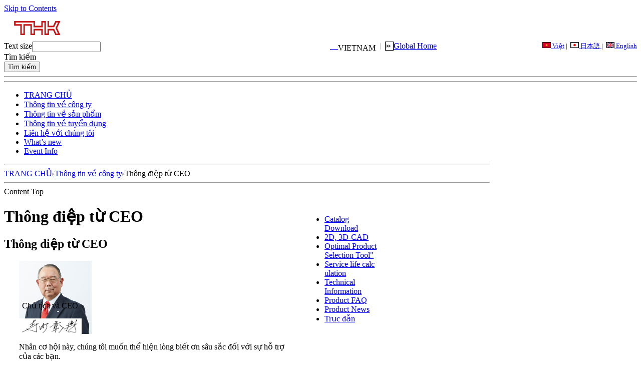

--- FILE ---
content_type: text/html; charset=utf-8
request_url: https://www.thk.com/?q=vn/node/6069
body_size: 7197
content:

<!DOCTYPE html PUBLIC "-//W3C//DTD XHTML 1.0 Transitional//EN" "http://www.w3.org/TR/xhtml1/DTD/xhtml1-transitional.dtd">
<html xmlns="http://www.w3.org/1999/xhtml" xmlns:og="http://ogp.me/ns#" xmlns:fb="http://ogp.me/ns/fb#" lang="vi" xml:lang="vi">
    <head>
<meta http-equiv="Content-Type" content="text/html; charset=utf-8" />
      <!-- thk.com に対する OneTrust Cookie 同意通知の始点 -->
      <script type="text/javascript" src="https://cdn-au.onetrust.com/consent/01909b51-d4ac-79a4-8100-ea8b0dda824c/OtAutoBlock.js" ></script>
      <script src="https://cdn-au.onetrust.com/scripttemplates/otSDKStub.js" data-document-language="true" type="text/javascript" charset="UTF-8" data-domain-script="01909b51-d4ac-79a4-8100-ea8b0dda824c" ></script>
      <script type="text/javascript">
      function OptanonWrapper() { }
      </script>
      <!-- thk.com に対する OneTrust Cookie 同意通知の終点 -->
    <meta http-equiv="Content-Type" content="text/html; charset=UTF-8"/>
          <title>Thông điệp từ CEO | Trang web chính thức của THK</title>
            <meta property="og:url" content="https://www.thk.com/?q=vn/node/6069">    <meta property="og:image" content="./sites/default/files/theme/resources/images/ogp/ogp.png" />
    <meta property="og:type" content="article" />
    <meta name="twitter:card" content="summary">
        <meta name="keywords" content="THK, Hệ thống dẫn hướng LM, Vít me bi, Vòng đệm con lăn chéo, Trục dẫn, Ray trượt, Bộ dẫn hướng trượt "/>            <meta name="description" content="THK phát triển và sản xuất các phụ tùng cơ khí bao gồm Hệ thống dẫn hướng LM, Chốt bi, Trục vít và các bộ dẫn động điện tử cho khách hàng trên toàn thế giới. Chúng tôi cũng phát triển, sản xuất và phân phối rất nhiều sản phẩm cơ điện tử, phụ tùng ô tô, và hệ thống cách ly động đất. "/>                <link type="text/css" rel="stylesheet" media="all" href="./themes/Global_vn/import.css?22019" />
        <link type="text/css" rel="stylesheet" media="all" href="" />        <link type="text/css" rel="stylesheet" media="all" href="./sites/default/files/custom_css/vi_36/199_header.css?S" />
        <script type="text/javascript" src="/misc/jquery.js?S"></script>
<script type="text/javascript" src="/misc/drupal.js?S"></script>
<script type="text/javascript" src="/sites/default/files/languages/vi_36_52421c58c40229086dec0e69170f5004.js?S"></script>
<script type="text/javascript" src="/sites/all/modules/custom_globals/js/custom_globals.js?S"></script>
<script type="text/javascript" src="/sites/all/modules/custom_globals/js/popup_func.js?S"></script>
<script type="text/javascript" src="/sites/all/modules/InsertNode/back_from_comment.js?S"></script>
<script type="text/javascript" src="/sites/all/modules/InsertSort/jquery.js?S"></script>
<script type="text/javascript" src="/sites/all/modules/InsertSort/jquery.searcher.js?S"></script>
<script type="text/javascript" src="/sites/all/modules/InsertSort/insertsort.js?S"></script>
<script type="text/javascript" src="/sites/all/modules/jquerymenu/jquerymenu.js?S"></script>
<script type="text/javascript" src="/sites/all/modules/sezax_original/sezax_api/js/sezax_api.js?S"></script>
<script type="text/javascript" src="/sites/all/modules/tutorialpanels/js/tutorialpanels.js?S"></script>
<script type="text/javascript" src="/sites/all/modules/tutorialpanels/js/jquery.openwin.js?S"></script>
<script type="text/javascript" src="/modules/search/search.js?S"></script>
<script type="text/javascript" src="/themes/Global_vn/menu.js?S"></script>
<script type="text/javascript" src="/themes/Global_vn/newsList.js?S"></script>
<script type="text/javascript" src="/themes/Global_vn/pluginDetection.js?S"></script>
<script type="text/javascript" src="/themes/Global_vn/fontsize.js?S"></script>
<script type="text/javascript" src="/themes/Global_vn/swfObject.js?S"></script>
<script type="text/javascript" src="/themes/Global_vn/tech.js?S"></script>
<script type="text/javascript" src="/themes/Global_vn/Picture.js?S"></script>
<script type="text/javascript" src="/themes/Global_vn/book_open.js?S"></script>
<script type="text/javascript">
<!--//--><![CDATA[//><!--
jQuery.extend(Drupal.settings, { "basePath": "/" });
//--><!]]>
</script>
        <!--[if IE]><script type="text/javascript" src="./sites/default/files/js/ie.js"></script><![endif]-->
    <script data-ot-ignore type="text/javascript">
    <!--
        setFontSize();
    // -->
    </script>
        <style>
          #xml_serach{
            display:none;
          }
        </style>
    </head>
    <body>
    <!-- Google Tag Manager -->
    <noscript><iframe src="//www.googletagmanager.com/ns.html?id=GTM-MCBW9S"
    height="0" width="0" style="display:none;visibility:hidden"></iframe></noscript>
    <script>(function(w,d,s,l,i){w[l]=w[l]||[];w[l].push({'gtm.start':
    new Date().getTime(),event:'gtm.js'});var f=d.getElementsByTagName(s)[0],
    j=d.createElement(s),dl=l!='dataLayer'?'&l='+l:'';j.async=true;j.src=
    '//www.googletagmanager.com/gtm.js?id='+i+dl;f.parentNode.insertBefore(j,f);
    })(window,document,'script','dataLayer','GTM-MCBW9S');</script>
    <!-- End Google Tag Manager -->
        <div id="wrapper">
                <a id="TOP" name="TOP"></a>
        <div id="SPILE">
            <a href="#CONTENTS">Skip to Contents</a>
        </div>
        <header>
        <div id="HEADER">
            <div class="logo">
                        <a href="/?q=vn/node/6058" title="THK">
                <img src="sites/default/files/global_base_headerlogo_en_36.gif" alt="THK" />
            </a>
                        </div>
            <span style='float:right;height:10px;width:400px;font-size:small;'><span style='float:right;'>
<img alt="Global Home" src="./sites/default/files/thkcom/vn/vn.jpg" border="1"/><a href="?q=vn/node/6069"> Việt</a> |&nbsp;
<img alt="Global Home" src="./sites/default/files/thkcom/vn/vn_jp.jpg" border="1"/><a href="?q=vn_jp/node/6201"> 日本語 </a> |&nbsp;
<img alt="Global Home" src="./sites/default/files/thkcom/vn/vn_en.jpg" border="1"/><a href="?q=vn_en/node/6333"> English</a> 
</span></span>
            <div class="header_contents">
                <div class="item_globalHome">
                    <div style="float:right">
                        <a href="?q=global/node/19374" title="Global Home">Global Home</a>
                    </div>
                    <div style="float:right">
                    <span id='countryname'>
                    VIETNAM                    </span>
                    <img src="./sites/default/files/thkcom/widgets/header/separator.gif" />
                    <img alt="Global Home" src="./sites/default/files/thkcom/widgets/header/string_globalHome.gif"  border="1" />
                    </div>
                    <div style="float:right" id="Zalo">
                      <a href="http://zalo.me/3715186616184409277" target="_blank">　</a>
                    </div>
                </div>
                <div class="item_fontSizeCtrl">
                    <div class="size_text" style="float:left">
                    Text size                    </div>
                    <script data-ot-ignore type="text/javascript">outputFontSizeCtrl();</script>
                </div>
                <div class="item_searchBox">
                    <div class="search-box">
                    <form action="/?q=vn/node/6069"  accept-charset="UTF-8" method="post" id="search-theme-form-1">
<div><div id="search" class="container-inline">
  <div class="form-item" id="edit-search-theme-form-3-wrapper">
 <input type="text" maxlength="128" name="search_theme_form" id="edit-search-theme-form-3" size="15" value="" title="Enter the terms you wish to search for." class="form-text" />
</div>
<div class="form-item">
 <div id="serch_submit" class="serch_submitbutton">Tìm kiếm</div><div id="serch_img" class="serch_imgbutton"></div>
</div>
<span class="default_search"><input type="submit" name="op" id="edit-submit-1" value="Tìm kiếm"  class="form-submit" />
</span><input type="hidden" name="form_build_id" id="form-eyZFls6BgI0MWQA4J98fNdByBQ3RbQhR5mKCZosHyPM" value="form-eyZFls6BgI0MWQA4J98fNdByBQ3RbQhR5mKCZosHyPM"  />
<input type="hidden" name="form_id" id="edit-search-theme-form-2" value="search_theme_form"  />
</div>

</div></form>
                    </div>
                </div>
            </div>
        </div>
        <div class="bone">
            <hr/>
        </div>
        <nav>
        <div id="ROOF">
            <hr/>
            <ul>
<li class="parent_first"><a href="/?q=vn/node/6058">TRANG CHỦ</a></li>
<li class="active parent_active1"><a href="/?q=vn/node/6059">Thông tin về công ty</a></li>
<li class="parent_2"><a href="/?q=vn/node/6082">Thông tin về sản phẩm</a></li>
<li class="parent_3"><a href="/?q=vn/node/6139">Thông tin về tuyển dụng</a></li>
<li class="parent_end"><a href="/?q=vn/node/6140">Liên hệ với chúng tôi</a></li>
<li class="sp"><a href="?q=vn/node/6143">What’s new</a></li>
<li class="sp"><a href="?q=vn/node/6178">Event Info</a></li>
</ul>
        </div>
        </nav>
        </header>
        <div id="CABINET" style="margin:0;">
            <div id="MAIN" style="width:970px;">
                <div id="CONTENTPATH">
                    <hr/>
                    <a href="/?q=vn">TRANG CHỦ</a><span class="separator"><img src="./sites/default/files/thkcom/widgets/misc/contentpath_separator.gif" alt=" > " /></span><a href="/?q=vn/node/6059">Thông tin về công ty</a><span class="separator"><img src="./sites/default/files/thkcom/widgets/misc/contentpath_separator.gif" alt=" > " /></span>Thông điệp từ CEO                </div>
                <div id="TARGETSPILE">
                    <hr/>
                    <a id="CONTENTS" name="CONTENTS">Content Top</a>
                </div>
                <div id="BODY_AREA" style="position:relative;width:765px;">
                <div id="BODY_AREA_MAIN" style="width:595px;">
                    <div class="liner">
                                        	<div class="node">
		<!--    <span class="submitted">Submitted by sezax_admin on Thu, 10/27/2011 - 14:08</span>
	  <div class="taxonomy"></div> -->
	  <div class="content"><div class="tutorialpanel-display tutorialpanel-1col clear-block" >
  <div class="tutorialpanel-tutorialpanel tutorialpanel-col">
    <div>          <div id="ir_contents">
<div id="BODY">
<div class="liner">
<h1><span>Thông điệp từ CEO</span></h1>
<h2><span>Thông điệp từ CEO</span></h2>
<div class="container ceo-message" style="width: 90%; margin: 0 auto;">
<div class="clearfix">
<div class="right_float" style="position: relative;">
<div class="trim">
<div class="namewrap" style="width: 125px; text-align: center; position: absolute; bottom: 0; left: 0;">
<p style="padding-bottom: 0;">Chủ tịch và CEO</p>
<img class="name" style="height: auto; width: 125px;" src="https://www.thk.com/sites/default/files/thkcom/images/ja/company/message/name_20211129.png" alt="CEO" width="275" height="69" /></div>
<img class="ceo" style="width: 145px; height: auto;" src="./sites/default/files/thkcom/images/ja/company/message/message_01_new.jpg" alt="CEO" /></div>
</div>
</div>
<div>
<p>Nhân cơ hội này, chúng tôi muốn thể hiện lòng biết ơn sâu sắc đối với sự hỗ trợ của các bạn.</p>
<p>Thúc đẩy bởi triết lý kinh doanh nhấn mạnh lên triết lý kinh doanh của Công ty, đó là “cung cấp cho thế giới các sản phẩm cải tiến và tạo ra những xu hướng mới góp phần xây dựng một xã hội giàu có”, THK với tư cách là một công ty tập trung vào sáng tạo và phát triển, sử dụng công nghệ nguyên bản và ý tưởng đổi mới để mang đến cho thế giới những cơ chế mới độc đáo. Lối tiếp cận này, được hỗ trợ bởi nghiên cứu và phát triển liên tục, hình thành nền tảng hoạt động của THK. THK đang góp phần vào sự tăng trưởng và phát triển của khách hàng trên toàn thế giới đồng thời giúp xây dựng một xã hội thịnh vượng bằng cách thúc đẩy sử dụng các sản phẩm của công ty bao gồm hệ thống dẫn hướng LM. Là một phần của những nỗ lực này, THK công bố ba nội dung: mở rộng quy mô toàn cầu đầy đủ, phát triển các lĩnh vực kinh doanh mới và thay đổi phong cách kinh doanh như là rường cột của chiến lược tăng trưởng nhắm mục tiêu mở rộng lĩnh vực kinh doanh.</p>
<p>Về việc mở rộng quy mô toàn cầu đầy đủ, theo chính sách “khu vực có nhu cầu cao cho sản xuất là khu vực tối ưu nhất để sản xuất”, chúng tôi nỗ lực xây dựng một “hệ thống nhà sản xuất-nhà bán lẻ không thống nhất” ở bốn khu vực địa lý chính là Nhật Bản, châu Mỹ, châu Âu và châu Á. Ngoài ra, chúng tôi dự kiến tăng trưởng thị trường nhờ những tiến bộ trong tự động hóa nhà máy (FA) ở các quốc gia phát triển. Cùng lúc đó, chúng tôi cũng kỳ vọng sẽ mở rộng đến một loạt người dùng ở các quốc gia phát triển. Để có thể nắm bắt nhu cầu chắc chắn từ các thị trường mới nổi đến các quốc gia phát triển, vì vậy chúng tôi sẽ làm việc để nâng cấp và mở rộng mạng lưới bán hàng toàn cầu.</p>
<p>Về phát triển các lĩnh vực kinh doanh mới, chúng tôi thiết lập ba bộ phận chuyên trách: Đơn vị kinh doanh Ô tô và Vận tải, có nhiệm vụ mở rộng việc sử dụng các sản phẩm liên quan đến thiết bị vận tải của Công ty; Bộ phận Kỹ thuật sáng tạo tiện nghi (ACE - Amenity Creation Engineering), xử lý hệ thống cách ly địa chấn và giảm rung bảo vệ con người và tài sản trước sự đe dọa của động đất; và Bộ phận Công nghệ cơ điện tử cải tiến (IMT - Innovation Mechatronics Technology), tham gia vào các nỗ lực nhằm mở rộng các sản phẩm của Công ty, kinh doanh thiết bị truyền động điện và robot. Ngoài ra, việc sử dụng các sản phẩm của THK đang mở rộng ra một loạt lĩnh vực bao gồm thiết bị y tế, máy bay và năng lượng tái tạo. Nhận thấy tiềm năng to lớn cũng có trong các lĩnh vực khác trong ngành hàng tiêu dùng, Công ty trau dồi bí quyết tích lũy và các công nghệ hệ thống chuyển động tuyến tính cốt lõi được nuôi dưỡng trong thời gian dài và đẩy nhanh tốc độ phát triển các lĩnh vực kinh doanh mới.</p>
<p>Về thay đổi phong cách kinh doanh, giữa các cơ hội kinh doanh mở rộng nhờ sự tiến bộ của Vạn vật kết nối Internet (IoT), chúng tôi phải luôn ghi nhớ bán ở đâu, bán như thế nào, bán cái gì và bán cho ai. Chúng tôi sẽ thay đổi cách chúng tôi kinh doanh và cách thức hoạt động của doanh nghiệp đồng thời thúc đẩy mở rộng hơn nữa các lĩnh vực kinh doanh bằng cách sử dụng triệt để IoT, điện toán đám mây, AI và robot.</p>
<p>THK sẽ tiếp tục thúc đẩy mở rộng quy mô toàn cầu đầy đủ, phát triển các lĩnh vực kinh doanh mới và thay đổi phong cách kinh doanh đồng thời tăng cường thêm khả năng sinh lời để tăng giá trị doanh nghiệp.</p>
<p>Chúng tôi mong nhận được sự hỗ trợ và động viên liên tục từ các bạn trong những năm tới.</p>
<div class="bone">

<hr />
</div>
</div>
</div>
<h2><span>Nguyên tắc quản lý</span></h2>
<p><img style="display: block; margin-left: auto; margin-right: auto; border: 0px;" src="./sites/default/files/images/us/company/message/message_02.gif" border="0" alt="Cung cấp cho thế giới các sản phẩm cải tiến và tạo ra những xu hướng mới góp phần xây dựng một xã hội giàu có." width="435" height="137" /></p>
</div>
</div>
</div>    </div>
  </div>
</div>
</div>
	  </div>
                    </div>
                    <div class="pageup">
                        <span>
                        <a href="#TOP">To Top</a>
                        </span>
                    </div>
                </div>
                                <div id="BODY_AREA_RIGHT" style="clear:both;position: absolute;top: 0;right: 20px;word-break: break-all;">
                <div style="width:145px;display:block;">
                <script src="https://www.thk.com/opm/common/js/ds_local/_a_cast_async.js"></script>

<div id="NG_0000000030" style="margin: 0; padding: 0; display: none;">
<!-- DMP HP right menu top -->
</div>
<div id="0000000030" style="margin: 0; padding: 0;" >
<script>
if (location.protocol == "http:" || location.protocol == "https:") {
    var _target = location.protocol + "//tracer51.h-cast.jp/ad/www.thk.com//0000000030;size=1x1;";
    var _alt = "";
    var _alt_link = "";
    var _alt_div = "NG_0000000030";
    var _aCast_0000000030 = new _ACast(_target, _alt, _alt_link, 1, 1, "0000000030", _alt_div);
    _aCast_0000000030.request();
}
</script>
<noscript>
<!-- DMP HP right menu top -->
</noscript>
</div>


<div id="supportNav">
<div class="inner">
<ul style="word-break: keep-all;">
<li>
                    <a class="iconclick" href="https://www.thk.com/sg/en/products/services/catalog" target="_blank" onclick='dataLayer.push({"event":"navi-icon","datalayer_title":"vn:Catalog Download"});'><span class="catalog">Catalog Download</span></a>
                </li>
<li>
                    <a class="iconclick" href="https://www.thk.com/sg/en/products/services/catalog" target="_blank" onclick='dataLayer.push({"event":"navi-icon","datalayer_title":"vn:2D, 3D-CAD"});'><span class="cad">2D, 3D-CAD</span></a>
                </li>
<li>
                    <a class="iconclick" href="https://www.thk.com/?q=sg/node/21984" onclick='dataLayer.push({"event":"navi-icon","datalayer_title":"vn:Optimal Product Selection Tool"});'><span class="smartselect">Optimal Product Selection Tool"</span></a>
                </li>
<li style="word-break: break-all;">
                    <a class="iconclick" href="https://www.thk.com/sg/en/products/tools/designer/life_calculator" target="_blank" onclick='dataLayer.push({"event":"navi-icon","datalayer_title":"vn:Service life calculation"});'><span class="lmGuide">Service life calculation</span></a>
                </li>

<li class="twoRow">
                    <a class="iconclick" href="https://www.thk.com/?q=sg/node/21982" onclick='dataLayer.push({"event":"navi-icon","datalayer_title":"vn:Technical Information"});'><span class="techinfo">Technical Information</span></a>
                </li>
<li>
                    <a class="iconclick" href="https://www.thk.com/?q=sg/node/21980" onclick='dataLayer.push({"event":"navi-icon","datalayer_title":"vn:Product FAQ"});'><span class="faq">Product FAQ</span></a>
                </li>

<li>
                    <a class="iconclick" href="https://www.thk.com/?q=vn/node/6157" onclick='dataLayer.push({"event":"navi-icon","datalayer_title":"vn:Product News"});'><span class="productNews">Product News</span></a>
                </li>
<li>
                    <a class="iconclick" href="https://www.thk.com/?q=vn/node/13735" onclick='dataLayer.push({"event":"navi-icon","datalayer_title":"vn:Trục dẫn"});'><span class="smartselect2">Trục dẫn</span></a>
                </li>
</ul>
</div>
</div>                </div>
                </div>
                                </div><!-- / #BODY_AREA -->
                <div id="SIDEBAR">
                    <hr/>
                    <div class="liner">
                        <div class="wrapper company">
                            <div class="heading">
                                <div class="liner">
                                    <a href="?q=vn/node/6059" >Thông tin về công ty</a>
                                </div>
                            </div>
                                                        <ul><li class="parent menu_1">
<a href="/?q=vn/node/6059">Thông tin về công ty</a>
<li class="parent menu_2">
<a href="/?q=vn/node/6060">THK là ai?</a>
<li class="seed">
<ul>
<li class="menu_3">
<a href="/?q=vn/node/6061">Tiên phong về công nghệ Dẫn hướng LM</a>
<li class="parent menu_3">
<a href="/?q=vn/node/16240">Lịch sử công ty THK</a>
<li class="seed">
<ul>
<li class="menu_4">
<a href="/?q=vn/node/16241">Lịch sử công ty</a>
<li class="menu_4">
<a href="/?q=vn/node/16242">Phát triển sản phẩm</a>
</ul>
</li>
<li class="parent menu_3">
<a href="/?q=vn/node/6062">THK Applications</a>
<li class="seed">
<ul>
<li class="menu_4">
<a href="/?q=vn/node/6063">Hỗ trợ xã hội</a>
<li class="menu_4">
<a href="/?q=vn/node/6064">Thay đổi cách chúng ta sản xuất</a>
<li class="menu_4">
<a href="/?q=vn/node/6065">Bảo vệ cuộc sống</a>
<li class="menu_4">
<a href="/?q=vn/node/6066">Làm giàu cuộc sống</a>
<li class="menu_4">
<a href="/?q=vn/node/6067">Chung sống với Trái Đất</a>
</ul>
</li>
</ul>
</li>
<li class="current menu_2">
<a href="/?q=vn/node/6069" class="active">Thông điệp từ CEO</a>
<li class="parent menu_2">
<a href="/?q=vn/node/6070">Hồ sơ công ty</a>
<li class="seed">
<ul>
<li class="menu_3">
<a href="/?q=vn/node/6071">Tập đoàn THK</a>
</ul>
</li>
<li class="menu_2">
<a href="/?q=vn/node/6075">Kinh doanh và tiếp vận</a>
<li class="menu_2">
<a href="/?q=vn/node/6076">Sản xuất</a>
<li class="menu_2">
<a href="/?q=vn/node/6077">Nghiên cứu &amp; phát triển</a>
<li class="parent menu_2">
<a href="/?q=vn/node/6078">Bảovệmôitrường</a>
<li class="seed">
<ul>
<li class="menu_3">
<a href="/?q=vn/node/18732">Thu mua xanh</a>
</ul>
</li>
<li class="menu_2">
<a href="/?q=vn/node/18733">Giải quyết khoáng sản xung đột</a>
<li class="menu_2">
<a href="https://www.thk.com/eng/csr/" class="add" target="_blank"  >Báo cáo trách nhiệm xã hội doanh nghiệp (CSR)</a>
</ul>                                                    </div>
                    </div>
                </div><!-- / #SIDEBAR -->
                <div class="pageup display">
                    <span>
                        <a href="#TOP">To Top</a>
                    </span>
                </div>
            </div><!-- / #MAIN -->
        </div><!-- / #CABINET -->
        <footer id="footerArea">
            <div id="FOOTER">
                <hr/>
				<div id="FLOOR">
					<div class="liner">
					| <a href="?q=vn/node/6180" >About site</a> | <a href="?q=vn/node/6181" >Privacy policy</a> | <a href="?q=vn/sitemap" >Sitemap</a> |  
					</div>
				</div>
				<div class="rights">
					<div class="liner">&copy; Copyright THK CO., LTD. All Rights Reserved. </div>
				</div>  
<!-- Google Code for &#;&#12510;&#12540;&#12465;&#12486;&#12451;&#12531;&#12464; &#12479;&#12464; -->
<!-- Remarketing tags may not be associated with personally identifiable information or placed on pages related to sensitive categories. For instructions on adding this tag and more information on the above requirements, read the setup guide: google.com/ads/remarketingsetup -->
<script type="text/javascript">
/* <![CDATA[ */
var google_conversion_id = 1003812447;
var google_conversion_label = "K5csCJGbvwQQ3-zT3gM";
var google_custom_params = window.google_tag_params;
var google_remarketing_only = true;
/* ]]> */
</script>
<script type="text/javascript" src="//www.googleadservices.com/pagead/conversion.js">
</script>
<noscript>
<div style="display:inline;">
<img height="1" width="1" style="border-style:none;" alt="" src="//googleads.g.doubleclick.net/pagead/viewthroughconversion/1003812447/?value=0&amp;label=K5csCJGbvwQQ3-zT3gM&amp;guid=ON&amp;script=0"/>
</div>
</noscript>
            </div><!-- / #FOOTER -->
        </footer><!-- / #footerArea -->
    </div><!-- / #wrapper -->
    </body>
</html>


--- FILE ---
content_type: text/css
request_url: https://www.thk.com/sites/default/files/custom_css/vi_36/199_header.css?S
body_size: 372
content:
/**
 * header.css
 * type: default skin
 */


/*
#ROOF {
	width:auto;
	height:32px;
	margin:0;
	padding:0 0 0 20px;
	overflow:hidden;
	background:url(../../thkcom/widgets/roof/background.gif) repeat-x scroll;
}
#ROOF img {
	border:0;
}
#ROOF ul {
	margin:0;
	padding:0;
	list-style:none;
}
#ROOF li {
	display:block;
	float:left;
	height:32px;
	width:127px;
	margin:0;
	padding:0;
	background:url(../../thkcom/widgets/body/headings/header_menu.gif) no-repeat;
}

#ROOF li.parent_first {
	display:block;
	float:left;
	height:32px;
	width:97px;
	background:url(../../thkcom/widgets/body/headings/header_shortmenu_first.gif) no-repeat;
}

#ROOF li.parent_1 {
	display:block;
	float:left;
	height:32px;
	width:127px;
	background:url(../../thkcom/widgets/body/headings/header_menu.gif) no-repeat;
}

#ROOF li.parent_2 {
	display:block;
	float:left;
	height:32px;
	width:137px;
	background:url(../../thkcom/widgets/body/headings/header_longmenu.gif) no-repeat;
}
#ROOF li.parent_3 {
	display:block;
	float:left;
	height:32px;
	width:137px;
	background:url(../../thkcom/widgets/body/headings/header_longmenu.gif) no-repeat;
}

#ROOF li.parent_4 {
	display:block;
	float:left;
	height:32px;
	width:97px;
	background:url(../../thkcom/widgets/body/headings/header_shortmenu.gif) no-repeat;
}

#ROOF li.parent_end{
	display:block;
	float:left;
	height:32px;
	width:137px;
	background:url(../../thkcom/widgets/body/headings/header_longmenu_end.gif) no-repeat;
}


#ROOF li.active {
	display:block;
	float:left;
	height:32px;
	width:127px;
	background:url(../../thkcom/widgets/body/headings/current_header_menu.gif) no-repeat;
}

#ROOF li.parent_first_active {
	display:block;
	float:left;
	height:32px;
	width:97px;
	background:url(../../thkcom/widgets/body/headings/current_shortheader_menu_first.gif) no-repeat;
}

#ROOF li.parent_active1{
	display:block;
	float:left;
	height:32px;
	width:127px;
	background:url(../../thkcom/widgets/body/headings/current_header_menu.gif) no-repeat;
}

#ROOF li.parent_active2{
	display:block;
	float:left;
	height:32px;
	width:137px;
	background:url(../../thkcom/widgets/body/headings/current_longheader_menu.gif) no-repeat;
}
#ROOF li.parent_active3{
	display:block;
	float:left;
	height:32px;
	width:137px;
	background:url(../../thkcom/widgets/body/headings/current_longheader_menu.gif) no-repeat;
}

#ROOF li.parent_active4{
	display:block;
	float:left;
	height:32px;
	width:97px;
	background:url(../../thkcom/widgets/body/headings/current_shortheader_menu.gif) no-repeat;
}


#ROOF li.parent_end_active{
	display:block;
	float:left;
	height:32px;
	width:137px;
	background:url(../../thkcom/widgets/body/headings/current_longheader_menu_end.gif) no-repeat;
}

#ROOF li a{
	position: relative;   
	top: 10px;
	left: 10px;
	text-decoration: none;
}
*/

#wrapper #HEADER .header_contents{
	_width:620px;
	*width:620px;
}


--- FILE ---
content_type: application/x-javascript
request_url: https://www.thk.com/sites/all/modules/tutorialpanels/js/jquery.openwin.js?S
body_size: 362
content:
(function($) {
	$.fn.openwin = function(settings) {
		settings = jQuery.extend({
			option		: {
				width		: false,
				height		: false,
				top			: false,
				left		: false,
				menubar		: "no",
				toolbar		: "no",
				location	: "no",
				status		: "no",
				resizable	: "no",
				scrollbars	: "no",
				directories	: "no",
				titlebar	: "yes",
				fullscreen	: "no"
			},
			target		: "_blank",
			blur		: false,
			focus		: false
		}, settings);

		this.click(function() {
			var options = [];
			if($(this).attr("rel")) {
				var rel = $(this).attr("rel").split(",");
				var reloption = {};
				for(var i in rel) {
					var a = rel[i].split("=");
					reloption[a[0]] = a[1];
				}
			}
			for(var k in settings.option) {
				var v = settings.option[k];
				if(reloption) {
					if(reloption[k]) {
						v = reloption[k];
					}
				}
				if(v != false) {
					options.push(k + "=" + v);
				}
			}
			var target = settings.target;
			if(reloption) {
				if(reloption["target"]) {
					target = reloption["target"];
				}
			}
			var win = window.open($(this).attr("href"), target, options.join(","));
			if(settings.blur == true) {
				win.blur();
			}
			if(settings.focus == true) {
				win.focus();
			}
			return false;
		});
	}
})(jQuery);


--- FILE ---
content_type: application/javascript
request_url: https://www.thk.com/sites/default/files/languages/vi_36_52421c58c40229086dec0e69170f5004.js?S
body_size: -16
content:
Drupal.locale = { 'pluralFormula': function($n) { return Number( ); }, 'strings': { "Search": "Tìm kiếm" } };

--- FILE ---
content_type: application/javascript
request_url: https://prism.app-us1.com/?a=252577959&u=https%3A%2F%2Fwww.thk.com%2F%3Fq%3Dvn%2Fnode%2F6069
body_size: 123
content:
window.visitorGlobalObject=window.visitorGlobalObject||window.prismGlobalObject;window.visitorGlobalObject.setVisitorId('c2935991-d574-43a8-8249-27c99b566a73', '252577959');window.visitorGlobalObject.setWhitelistedServices('tracking', '252577959');